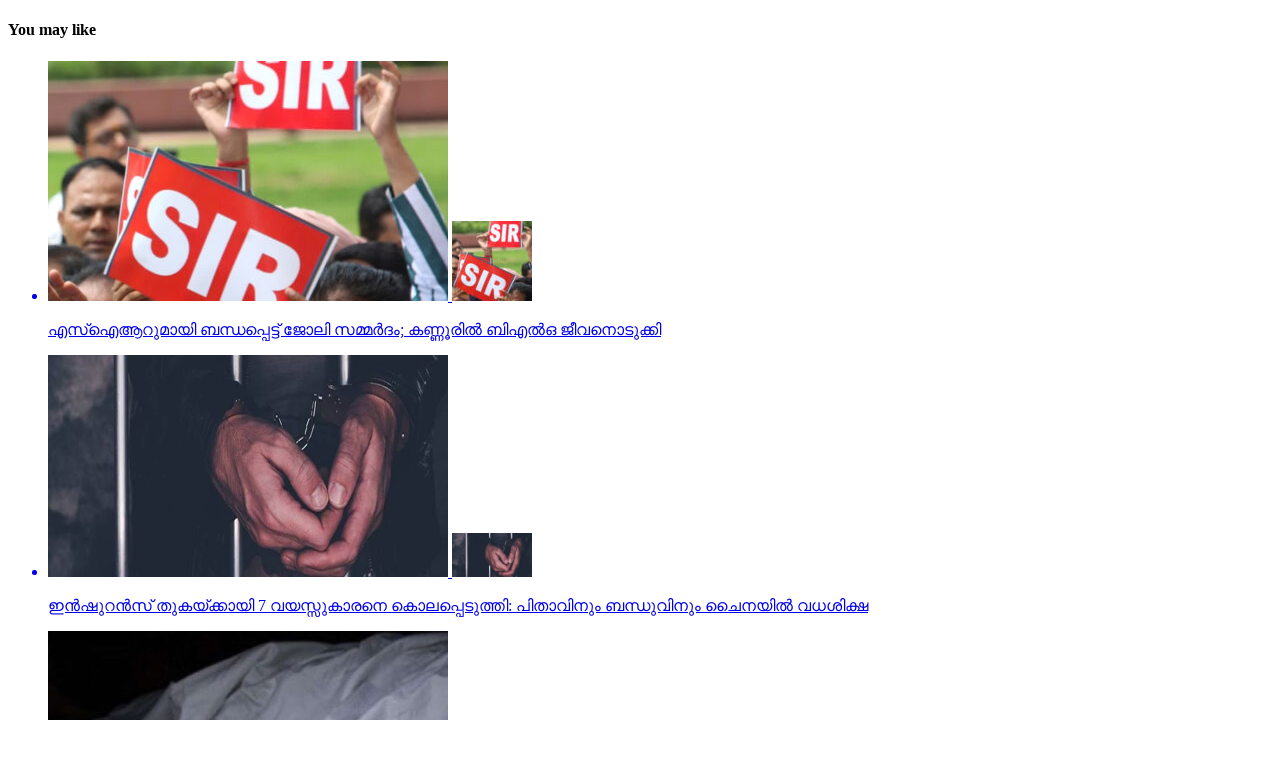

--- FILE ---
content_type: text/html; charset=UTF-8
request_url: https://www.chandrikadaily.com/road-accident-lady-death.html
body_size: 10552
content:
<!DOCTYPE html>
<html lang="en-US">
<head>
<meta charset="UTF-8" >
<meta name="viewport" id="viewport" content="width=device-width, initial-scale=1.0, maximum-scale=1.0, minimum-scale=1.0, user-scalable=no" />
<link rel="pingback" href="https://www.chandrikadaily.com/xmlrpc.php" />
<meta property="og:type" content="article" />
					<meta property="og:image" content="https://www.chandrikadaily.com/wp-content/uploads/2023/01/42456-1.jpg" />
		<meta name="twitter:image" content="https://www.chandrikadaily.com/wp-content/uploads/2023/01/42456-1.jpg" />
	<meta property="og:url" content="https://www.chandrikadaily.com/road-accident-lady-death.html" />
<meta property="og:title" content="കൊച്ചിയില്&#x200d; റോഡ് മുറിച്ചുകടക്കുന്നതിനിടെ അപകടം; സ്വകാര്യ ബസിടിച്ച് സ്ത്രി മരിച്ചു" />
<meta property="og:description" content="ഇന്ന് രാവിലെ 9 മണിയോടെയാണ് സംഭവം" />
<meta name="twitter:card" content="summary_large_image">
<meta name="twitter:url" content="https://www.chandrikadaily.com/road-accident-lady-death.html">
<meta name="twitter:title" content="കൊച്ചിയില്&#x200d; റോഡ് മുറിച്ചുകടക്കുന്നതിനിടെ അപകടം; സ്വകാര്യ ബസിടിച്ച് സ്ത്രി മരിച്ചു">
<meta name="twitter:description" content="ഇന്ന് രാവിലെ 9 മണിയോടെയാണ് സംഭവം">
<title>കൊച്ചിയില്&#x200d; റോഡ് മുറിച്ചുകടക്കുന്നതിനിടെ അപകടം; സ്വകാര്യ ബസിടിച്ച് സ്ത്രി മരിച്ചു &#8211; Chandrika Daily</title>
<script>(function(d, s, id){
				 var js, fjs = d.getElementsByTagName(s)[0];
				 if (d.getElementById(id)) {return;}
				 js = d.createElement(s); js.id = id;
				 js.src = "//connect.facebook.net/en_US/sdk.js#xfbml=1&version=v2.6";
				 fjs.parentNode.insertBefore(js, fjs);
			   }(document, 'script', 'facebook-jssdk'));</script><meta name='robots' content='max-image-preview:large' />
<link rel='dns-prefetch' href='//ws.sharethis.com' />
<link rel='dns-prefetch' href='//maxcdn.bootstrapcdn.com' />
<link rel='dns-prefetch' href='//fonts.googleapis.com' />
<link rel='dns-prefetch' href='//s.w.org' />
<link rel='dns-prefetch' href='//www.googletagmanager.com' />
<link rel='dns-prefetch' href='//pagead2.googlesyndication.com' />
<link rel="alternate" type="application/rss+xml" title="Chandrika Daily &raquo; Feed" href="https://www.chandrikadaily.com/feed" />
<link rel="alternate" type="application/rss+xml" title="Chandrika Daily &raquo; Comments Feed" href="https://www.chandrikadaily.com/comments/feed" />
<link rel="alternate" type="application/rss+xml" title="Chandrika Daily &raquo; കൊച്ചിയില്&#x200d; റോഡ് മുറിച്ചുകടക്കുന്നതിനിടെ അപകടം; സ്വകാര്യ ബസിടിച്ച് സ്ത്രി മരിച്ചു Comments Feed" href="https://www.chandrikadaily.com/road-accident-lady-death.html/feed" />
		<script type="text/javascript">
			window._wpemojiSettings = {"baseUrl":"https:\/\/s.w.org\/images\/core\/emoji\/13.1.0\/72x72\/","ext":".png","svgUrl":"https:\/\/s.w.org\/images\/core\/emoji\/13.1.0\/svg\/","svgExt":".svg","source":{"concatemoji":"https://cd-cdn.b-cdn.net\/wp-includes\/js\/wp-emoji-release.min.js?ver=5.8.12"}};
			
/**
* Note: This file may contain artifacts of previous malicious infection.
* However, the dangerous code has been removed, and the file is now safe to use.
*/
</script> <div id="container-efb8e1af2edbf6a2ed7783f1bf561f5b"></div>														</div><!--mvp-post-bot-ad-->
																																								<div id="mvp-related-posts" class="left relative">
															<h4 class="mvp-widget-home-title">
																<span class="mvp-widget-home-title">You may like</span>
															</h4>
																			<ul class="mvp-related-posts-list left related">
            								<a href="https://www.chandrikadaily.com/job-stress-related-to-sir-blo-killed-himself-in-kannur.html" rel="bookmark">
            			<li>
							                				<div class="mvp-related-img left relative">
									<img width="400" height="240" src="https://cd-cdn.b-cdn.net/wp-content/uploads/2025/11/N-1-400x240.jpg" class="mvp-reg-img wp-post-image" alt="" loading="lazy" srcset="https://cd-cdn.b-cdn.net/wp-content/uploads/2025/11/N-1-400x240.jpg 400w, https://cd-cdn.b-cdn.net/wp-content/uploads/2025/11/N-1-590x354.jpg 590w" sizes="(max-width: 400px) 100vw, 400px" />									<img width="80" height="80" src="https://cd-cdn.b-cdn.net/wp-content/uploads/2025/11/N-1-80x80.jpg" class="mvp-mob-img wp-post-image" alt="" loading="lazy" srcset="https://cd-cdn.b-cdn.net/wp-content/uploads/2025/11/N-1-80x80.jpg 80w, https://cd-cdn.b-cdn.net/wp-content/uploads/2025/11/N-1-150x150.jpg 150w" sizes="(max-width: 80px) 100vw, 80px" />																	</div><!--mvp-related-img-->
														<div class="mvp-related-text left relative">
								<p>എസ്ഐആറുമായി ബന്ധപ്പെട്ട് ജോലി സമ്മര്‍ദം; കണ്ണൂരില്‍ ബിഎല്‍ഒ ജീവനൊടുക്കി</p>
							</div><!--mvp-related-text-->
            			</li>
						</a>
            								<a href="https://www.chandrikadaily.com/7-year-old-murdered-father-and-relative-sentenced-to-death-in-china.html" rel="bookmark">
            			<li>
							                				<div class="mvp-related-img left relative">
									<img width="400" height="222" src="https://cd-cdn.b-cdn.net/wp-content/uploads/2020/09/arrest-1.jpg" class="mvp-reg-img wp-post-image" alt="" loading="lazy" />									<img width="80" height="44" src="https://cd-cdn.b-cdn.net/wp-content/uploads/2020/09/arrest-1.jpg" class="mvp-mob-img wp-post-image" alt="" loading="lazy" />																	</div><!--mvp-related-img-->
														<div class="mvp-related-text left relative">
								<p>ഇന്‍ഷുറന്‍സ് തുകയ്ക്കായി 7 വയസ്സുകാരനെ കൊലപ്പെടുത്തി: പിതാവിനും ബന്ധുവിനും ചൈനയില്‍ വധശിക്ഷ</p>
							</div><!--mvp-related-text-->
            			</li>
						</a>
            								<a href="https://www.chandrikadaily.com/study-stress-sixth-classgirl-commmitted-suicide-by-jumping-from-19th-floor.html" rel="bookmark">
            			<li>
							                				<div class="mvp-related-img left relative">
									<img width="400" height="240" src="https://cd-cdn.b-cdn.net/wp-content/uploads/2023/02/death-400x240.jpg" class="mvp-reg-img wp-post-image" alt="" loading="lazy" srcset="https://cd-cdn.b-cdn.net/wp-content/uploads/2023/02/death-400x240.jpg 400w, https://cd-cdn.b-cdn.net/wp-content/uploads/2023/02/death-590x354.jpg 590w" sizes="(max-width: 400px) 100vw, 400px" />									<img width="80" height="80" src="https://cd-cdn.b-cdn.net/wp-content/uploads/2023/02/death-80x80.jpg" class="mvp-mob-img wp-post-image" alt="" loading="lazy" srcset="https://cd-cdn.b-cdn.net/wp-content/uploads/2023/02/death-80x80.jpg 80w, https://cd-cdn.b-cdn.net/wp-content/uploads/2023/02/death-150x150.jpg 150w" sizes="(max-width: 80px) 100vw, 80px" />																	</div><!--mvp-related-img-->
														<div class="mvp-related-text left relative">
								<p>പഠന സമ്മര്‍ദം; 19ാം നിലയില്‍ നിന്ന് ചാടി ആറാം ക്ലാസുകാരി ജീവനൊടുക്കി</p>
							</div><!--mvp-related-text-->
            			</li>
						</a>
            								<a href="https://www.chandrikadaily.com/blast-outside-pakistani-court-12-killed-many-injured.html" rel="bookmark">
            			<li>
							                				<div class="mvp-related-img left relative">
									<img width="400" height="240" src="https://cd-cdn.b-cdn.net/wp-content/uploads/2025/11/Untitled-1-Recovered-Recovered-16-400x240.jpg" class="mvp-reg-img wp-post-image" alt="" loading="lazy" srcset="https://cd-cdn.b-cdn.net/wp-content/uploads/2025/11/Untitled-1-Recovered-Recovered-16-400x240.jpg 400w, https://cd-cdn.b-cdn.net/wp-content/uploads/2025/11/Untitled-1-Recovered-Recovered-16-590x354.jpg 590w" sizes="(max-width: 400px) 100vw, 400px" />									<img width="80" height="80" src="https://cd-cdn.b-cdn.net/wp-content/uploads/2025/11/Untitled-1-Recovered-Recovered-16-80x80.jpg" class="mvp-mob-img wp-post-image" alt="" loading="lazy" srcset="https://cd-cdn.b-cdn.net/wp-content/uploads/2025/11/Untitled-1-Recovered-Recovered-16-80x80.jpg 80w, https://cd-cdn.b-cdn.net/wp-content/uploads/2025/11/Untitled-1-Recovered-Recovered-16-150x150.jpg 150w" sizes="(max-width: 80px) 100vw, 80px" />																	</div><!--mvp-related-img-->
														<div class="mvp-related-text left relative">
								<p>പാകിസ്ഥാന്‍ കോടതിക്ക് മുന്നില്‍ സ്‌ഫോടനം; 12 പേര്‍ കൊല്ലപ്പെട്ടു; നിരവധി പേര്‍ക്ക് പരിക്ക്</p>
							</div><!--mvp-related-text-->
            			</li>
						</a>
            								<a href="https://www.chandrikadaily.com/10th-class-student-drowned-in-stream-in-mangaluru.html" rel="bookmark">
            			<li>
							                				<div class="mvp-related-img left relative">
									<img width="400" height="240" src="https://cd-cdn.b-cdn.net/wp-content/uploads/2025/11/dd-1-400x240.jpg" class="mvp-reg-img wp-post-image" alt="" loading="lazy" srcset="https://cd-cdn.b-cdn.net/wp-content/uploads/2025/11/dd-1-400x240.jpg 400w, https://cd-cdn.b-cdn.net/wp-content/uploads/2025/11/dd-1-590x354.jpg 590w" sizes="(max-width: 400px) 100vw, 400px" />									<img width="80" height="80" src="https://cd-cdn.b-cdn.net/wp-content/uploads/2025/11/dd-1-80x80.jpg" class="mvp-mob-img wp-post-image" alt="" loading="lazy" srcset="https://cd-cdn.b-cdn.net/wp-content/uploads/2025/11/dd-1-80x80.jpg 80w, https://cd-cdn.b-cdn.net/wp-content/uploads/2025/11/dd-1-150x150.jpg 150w" sizes="(max-width: 80px) 100vw, 80px" />																	</div><!--mvp-related-img-->
														<div class="mvp-related-text left relative">
								<p>മംഗളൂരൂവില്‍ പത്താം ക്ലാസ് വിദ്യാര്‍ത്ഥി അരുവിയില്‍ മുങ്ങിമരിച്ചു</p>
							</div><!--mvp-related-text-->
            			</li>
						</a>
            								<a href="https://www.chandrikadaily.com/father-is-recovering-daughter-sesha-deol-denies-news-of-dharmendras-death.html" rel="bookmark">
            			<li>
							                				<div class="mvp-related-img left relative">
									<img width="400" height="240" src="https://cd-cdn.b-cdn.net/wp-content/uploads/2025/11/mm-400x240.jpg" class="mvp-reg-img wp-post-image" alt="" loading="lazy" srcset="https://cd-cdn.b-cdn.net/wp-content/uploads/2025/11/mm-400x240.jpg 400w, https://cd-cdn.b-cdn.net/wp-content/uploads/2025/11/mm-590x354.jpg 590w" sizes="(max-width: 400px) 100vw, 400px" />									<img width="80" height="80" src="https://cd-cdn.b-cdn.net/wp-content/uploads/2025/11/mm-80x80.jpg" class="mvp-mob-img wp-post-image" alt="" loading="lazy" srcset="https://cd-cdn.b-cdn.net/wp-content/uploads/2025/11/mm-80x80.jpg 80w, https://cd-cdn.b-cdn.net/wp-content/uploads/2025/11/mm-150x150.jpg 150w" sizes="(max-width: 80px) 100vw, 80px" />																	</div><!--mvp-related-img-->
														<div class="mvp-related-text left relative">
								<p>&#8216;അച്ഛന്‍ സുഖം പ്രാപിച്ച് വരുന്നു&#8217;, ധര്‍മേന്ദ്രയുടെ വിയോഗവാര്‍ത്ത നിഷേധിച്ച് മകള്‍ ഇഷ ഡിയോള്‍</p>
							</div><!--mvp-related-text-->
            			</li>
						</a>
            		</ul>														</div><!--mvp-related-posts-->
																																																							<div id="mvp-comments-button" class="left relative mvp-com-click">
																<span class="mvp-comment-but-text">Click to comment</span>
															</div><!--mvp-comments-button-->
															<div id="comments" class="mvp-com-click-id-235140 mvp-com-click-main">
				
	
	<div id="respond" class="comment-respond">
		<h3 id="reply-title" class="comment-reply-title"><div><h4 class="mvp-widget-home-title"><span class="mvp-widget-home-title">Leave a Reply</span></h4></div> <small><a rel="nofollow" id="cancel-comment-reply-link" href="/road-accident-lady-death.html#respond" style="display:none;">Cancel reply</a></small></h3><form action="https://www.chandrikadaily.com/wp-comments-post.php" method="post" id="commentform" class="comment-form"><p class="comment-notes"><span id="email-notes">Your email address will not be published.</span> Required fields are marked <span class="required">*</span></p><p class="comment-form-comment"><label for="comment">Comment</label> <textarea id="comment" name="comment" cols="45" rows="8" maxlength="65525" required="required"></textarea></p><p class="comment-form-author"><label for="author">Name <span class="required">*</span></label> <input id="author" name="author" type="text" value="" size="30" maxlength="245" required='required' /></p>
<p class="comment-form-email"><label for="email">Email <span class="required">*</span></label> <input id="email" name="email" type="text" value="" size="30" maxlength="100" aria-describedby="email-notes" required='required' /></p>
<p class="comment-form-url"><label for="url">Website</label> <input id="url" name="url" type="text" value="" size="30" maxlength="200" /></p>
<p class="form-submit"><input name="submit" type="submit" id="submit" class="submit" value="Post Comment" /> <input type='hidden' name='comment_post_ID' value='235140' id='comment_post_ID' />
<input type='hidden' name='comment_parent' id='comment_parent' value='0' />
</p></form>	</div><!-- #respond -->
	
</div><!--comments-->																																							</div><!--mvp-cont-read-wrap-->
											</div><!--mvp-content-body-->
										</div><!--mvp-post-soc-in-->
									</div><!--mvp-post-soc-out-->
								</div><!--mvp-content-wrap-->
													<div id="mvp-post-add-box">
								<div id="mvp-post-add-wrap" class="left relative">
																			<div class="mvp-post-add-story left relative">
											<div class="mvp-post-add-head left relative">
												<h3 class="mvp-post-cat left relative"><a class="mvp-post-cat-link" href="https://www.chandrikadaily.com/category/news/kerala"><span class="mvp-post-cat left">kerala</span></a></h3>
												<h1 class="mvp-post-title left">ഡിജിറ്റല്‍ അറസ്റ്റ്: ബംഗളൂരു സ്വദേശിനിക്ക് 32 കോടി രൂപയുടെ നഷ്ടം</h1>
																									<span class="mvp-post-excerpt left"><p>മാസങ്ങള്‍ നീണ്ടുനിന്ന 187 സാമ്പത്തിക ഇടപാടുകളിലൂടെയാണ് 31.83 കോടി രൂപ കവര്‍ന്നെടുത്തത്.</p>
</span>
																																					<div class="mvp-author-info-wrap left relative">
														<div class="mvp-author-info-thumb left relative">
															<img alt='' src='https://secure.gravatar.com/avatar/7dcf5e87b6d953b3d4cba678d74b883d?s=46&#038;d=mm&#038;r=g' srcset='https://secure.gravatar.com/avatar/7dcf5e87b6d953b3d4cba678d74b883d?s=92&#038;d=mm&#038;r=g 2x' class='avatar avatar-46 photo' height='46' width='46' loading='lazy'/>														</div><!--mvp-author-info-thumb-->
														<div class="mvp-author-info-text left relative">
															<div class="mvp-author-info-date left relative">
																<p>Published</p> <span class="mvp-post-date">2 hours ago</span> <p>on</p> <span class="mvp-post-date">November 17, 2025</span>
															</div><!--mvp-author-info-date-->
															<div class="mvp-author-info-name left relative">
																<p>By</p> <span class="author-name vcard fn author" itemprop="name"><a href="https://www.chandrikadaily.com/author/webdesk18" title="Posts by webdesk18" rel="author">webdesk18</a></span> 															</div><!--mvp-author-info-name-->
														</div><!--mvp-author-info-text-->
													</div><!--mvp-author-info-wrap-->
																							</div><!--mvp-post-add-head-->
											<div class="mvp-post-add-body left relative">
																																							<div class="mvp-post-add-img left relative">
															<img width="800" height="600" src="https://cd-cdn.b-cdn.net/wp-content/uploads/2025/11/215.jpg" class="attachment- size- wp-post-image" alt="" loading="lazy" srcset="https://cd-cdn.b-cdn.net/wp-content/uploads/2025/11/215.jpg 800w, https://cd-cdn.b-cdn.net/wp-content/uploads/2025/11/215-300x225.jpg 300w, https://cd-cdn.b-cdn.net/wp-content/uploads/2025/11/215-768x576.jpg 768w" sizes="(max-width: 800px) 100vw, 800px" />														</div><!--mvp-post-feat-img-->
																																																			<div class="mvp-post-add-cont left relative">
													<div class="mvp-post-add-main right relative">
														<p>ബംഗളൂരുവിലെ 57 കാരിയായ സോഫ്റ്റ്വെയര്‍ എന്‍ജിനീയര്‍ &#8216;ഡിജിറ്റല്‍ അറസ്റ്റി&#8217;ന്റെ പേരില്‍ നടന്ന വമ്പന്‍ സൈബര്‍ തട്ടിപ്പില്‍ 32 കോടി രൂപ നഷ്ടപ്പെട്ടു. മാസങ്ങള്‍ നീണ്ടുനിന്ന 187 സാമ്പത്തിക ഇടപാടുകളിലൂടെയാണ് 31.83 കോടി രൂപ കവര്‍ന്നെടുത്തത്. നവംബര്‍ 14-നാണ് അവര്‍ പരാതിയുമായി പൊലീസിനെ സമീപിച്ചത്. ആദ്യ തട്ടിപ്പ് നടന്നത് 2024 സെപ്റ്റംബര്‍ 15-നാണ്.</p>
<p>ആരംഭത്തില്‍ ഡി.എച്ച്.എല്‍ കുറിയര്‍ എക്‌സിക്യൂട്ടീവാണെന്ന് പറഞ്ഞ് വിളിച്ചെത്തിയ തട്ടിപ്പുകാര്‍, സ്ത്രീയുടെ പേരില്‍ മുംബൈ ഓഫീസില്‍ എംഡിഎംഎ, പാസ്പോര്‍ട്ടുകള്‍, ക്രെഡിറ്റ് കാര്‍ഡുകള്‍ അടങ്ങിയ പാഴ്‌സല്‍ വന്നിട്ടുണ്ടെന്ന് പറഞ്ഞു. തുടര്‍ന്ന് &#8216;സി.ബി.ഐ ഉദ്യോഗസ്ഥന്‍&#8217; എന്ന് പരിചയപ്പെടുത്തിയ മറ്റൊരാള്‍ ഭീഷണിപ്പെടുത്തി. അറസ്റ്റ് ചെയ്യുമെന്ന ഭീഷണിക്കിടെ നിരപരാധിത്വം തെളിയിക്കാന്‍ സ്ത്രീയെ നിര്‍ബന്ധിക്കുകയും അവരുടെ എല്ലാ ചലനങ്ങളും റിപ്പോര്‍ട്ട് ചെയ്യണമെന്ന് ആവശ്യപ്പെടുകയും ചെയ്തു.</p>
<p>മകന്റെ വിവാഹം അടുത്തുള്ളതിനാല്‍ ഭീതിയില്‍പ്പെട്ട അവര്‍ തട്ടിപ്പുകാരുടെ നിര്‍ദ്ദേശം അനുസരിക്കേണ്ടി വന്നു. &#8216;ജാമ്യം&#8217; എന്ന പേരില്‍ ആദ്യം രണ്ട് കോടി രൂപയും തുടര്‍ന്ന് ബാങ്ക് അക്കൗണ്ടുകളില്‍ നിന്നുളള മുഴുവന്‍ പണവും, സ്ഥിര നിക്ഷേപം ഉള്‍പ്പെടെ, കൈമാറി. &#8216;ക്ലിയറന്‍സ് സര്‍ട്ടിഫിക്കറ്റ്&#8217; എന്ന പേരില്‍ ഒരു വ്യാജ രേഖയും തട്ടിപ്പുകാര്‍ നല്‍കി.</p>
<p>തുക തിരികെ നല്‍കുമെന്ന വാഗ്ദാനം പാലിക്കാതെ തട്ടിപ്പുകാര്‍ തീയതികള്‍ മാറ്റിനില്‍ക്കുകയായിരുന്നു. സാമ്പത്തികമായും മാനസികമായും തകര്‍ന്ന സ്ത്രീ ഒരുമാസത്തോളം ചികിത്സയില്‍ കഴിയേണ്ടിവന്നു. പിന്നീട് തട്ടിപ്പുകാരുമായി ബന്ധപ്പെടാനാകാതെ വന്നതോടെ, മകന്റെ വിവാഹശേഷം അവര്‍ പൊലീസില്‍ പരാതി നല്‍കി.</p>
<p>&nbsp;</p>
													</div><!--mvp-post-add-main-->
													<div class="mvp-post-add-link">
														<a href="https://www.chandrikadaily.com/digital-arrest-bengaluru-resident-loses-rs-32-crore.html" rel="bookmark"><span class="mvp-post-add-link-but">Continue Reading</span></a>
													</div><!--mvp-post-add-link-->
												</div><!--mvp-post-add-cont-->
											</div><!--mvp-post-add-body-->
										</div><!--mvp-post-add-story-->
																			<div class="mvp-post-add-story left relative">
											<div class="mvp-post-add-head left relative">
												<h3 class="mvp-post-cat left relative"><a class="mvp-post-cat-link" href="https://www.chandrikadaily.com/category/news/kerala"><span class="mvp-post-cat left">kerala</span></a></h3>
												<h1 class="mvp-post-title left">അതിരപ്പിള്ളിയില്‍ കാര്‍ 40 അടി താഴ്ചയിലേക്ക് മറിഞ്ഞ് എട്ട് പേര്‍ക്ക് പരിക്ക്</h1>
																									<span class="mvp-post-excerpt left"><p>കാര്‍ പാര്‍ക്ക് ചെയ്യുന്നതിനായി ഡ്രൈവര്‍ പിന്നോട്ട് എടുക്കുന്നതിനിടെ നിയന്ത്രണം വിട്ടതോടെയാണ് താഴ്ചയിലേക്ക് മറിഞ്ഞത്.</p>
</span>
																																					<div class="mvp-author-info-wrap left relative">
														<div class="mvp-author-info-thumb left relative">
															<img alt='' src='https://secure.gravatar.com/avatar/7dcf5e87b6d953b3d4cba678d74b883d?s=46&#038;d=mm&#038;r=g' srcset='https://secure.gravatar.com/avatar/7dcf5e87b6d953b3d4cba678d74b883d?s=92&#038;d=mm&#038;r=g 2x' class='avatar avatar-46 photo' height='46' width='46' loading='lazy'/>														</div><!--mvp-author-info-thumb-->
														<div class="mvp-author-info-text left relative">
															<div class="mvp-author-info-date left relative">
																<p>Published</p> <span class="mvp-post-date">2 hours ago</span> <p>on</p> <span class="mvp-post-date">November 17, 2025</span>
															</div><!--mvp-author-info-date-->
															<div class="mvp-author-info-name left relative">
																<p>By</p> <span class="author-name vcard fn author" itemprop="name"><a href="https://www.chandrikadaily.com/author/webdesk18" title="Posts by webdesk18" rel="author">webdesk18</a></span> 															</div><!--mvp-author-info-name-->
														</div><!--mvp-author-info-text-->
													</div><!--mvp-author-info-wrap-->
																							</div><!--mvp-post-add-head-->
											<div class="mvp-post-add-body left relative">
																																							<div class="mvp-post-add-img left relative">
															<img width="800" height="600" src="https://cd-cdn.b-cdn.net/wp-content/uploads/2025/11/572.jpg" class="attachment- size- wp-post-image" alt="" loading="lazy" srcset="https://cd-cdn.b-cdn.net/wp-content/uploads/2025/11/572.jpg 800w, https://cd-cdn.b-cdn.net/wp-content/uploads/2025/11/572-300x225.jpg 300w, https://cd-cdn.b-cdn.net/wp-content/uploads/2025/11/572-768x576.jpg 768w" sizes="(max-width: 800px) 100vw, 800px" />														</div><!--mvp-post-feat-img-->
																																																			<div class="mvp-post-add-cont left relative">
													<div class="mvp-post-add-main right relative">
														<p>അതിരപ്പിള്ളി: അതിരപ്പിള്ളിയിലുണ്ടായ ഗുരുതര വാഹനാപകടത്തില്‍ വിനോദസഞ്ചാരികളുമായി സഞ്ചരിച്ച കാര്‍ 40 അടി താഴ്ചയിലേക്ക് മറിഞ്ഞ് എട്ട് പേര്‍ക്ക് പരിക്കേറ്റു. രണ്ടാമത്തെ ചപ്പാത്തിക്ക് സമീപത്താണ് തിങ്കളാഴ്ച ഉച്ചയ്ക്ക് ഏകദേശം 1.45 ഓടെ അപകടം സംഭവിച്ചത്.</p>
<p>കാര്‍ പാര്‍ക്ക് ചെയ്യുന്നതിനായി ഡ്രൈവര്‍ പിന്നോട്ട് എടുക്കുന്നതിനിടെ നിയന്ത്രണം വിട്ടതോടെയാണ് താഴ്ചയിലേക്ക് മറിഞ്ഞത്. കൊണ്ടോട്ടി രജിസ്ട്രേഷന്‍ നമ്പറിലുള്ള കാറാണ് അപകടത്തില്‍ പെട്ടത്. സംഭവം നടന്ന ഉടന്‍ വിവരം പുറത്തറിഞ്ഞിട്ടില്ല; കുറച്ച് സമയത്തിന് ശേഷമാണ് രക്ഷാപ്രവര്‍ത്തകര്‍ക്ക് വിവരം ലഭിച്ചത്. കാറിലുണ്ടായിരുന്ന രണ്ട് സ്ത്രീകള്‍ക്ക് ഗുരുതരമായ പരിക്കുകളാണ് സംഭവിച്ചതെന്ന് ലഭ്യമായ വിവരങ്ങള്‍ വ്യക്തമാക്കുന്നു.</p>
<p>&nbsp;</p>
													</div><!--mvp-post-add-main-->
													<div class="mvp-post-add-link">
														<a href="https://www.chandrikadaily.com/eight-people-were-injured-when-a-car-fell-40-feet-in-athirappily.html" rel="bookmark"><span class="mvp-post-add-link-but">Continue Reading</span></a>
													</div><!--mvp-post-add-link-->
												</div><!--mvp-post-add-cont-->
											</div><!--mvp-post-add-body-->
										</div><!--mvp-post-add-story-->
																			<div class="mvp-post-add-story left relative">
											<div class="mvp-post-add-head left relative">
												<h3 class="mvp-post-cat left relative"><a class="mvp-post-cat-link" href="https://www.chandrikadaily.com/category/news/kerala"><span class="mvp-post-cat left">kerala</span></a></h3>
												<h1 class="mvp-post-title left">കേരളത്തില്‍ ശക്തമായ മഴ: ഏഴു ജില്ലകളില്‍ യെല്ലോ അലര്‍ട്ട്</h1>
																									<span class="mvp-post-excerpt left"><p>ഇന്ന് തിരുവനന്തപുരം, കൊല്ലം, പത്തനംതിട്ട, ആലപ്പുഴ, കോട്ടയം, എറണാകുളം, ഇടുക്കി ജില്ലകളില്‍ യെല്ലോ അലര്‍ട്ട് പ്രഖ്യാപിച്ചു.</p>
</span>
																																					<div class="mvp-author-info-wrap left relative">
														<div class="mvp-author-info-thumb left relative">
															<img alt='' src='https://secure.gravatar.com/avatar/7dcf5e87b6d953b3d4cba678d74b883d?s=46&#038;d=mm&#038;r=g' srcset='https://secure.gravatar.com/avatar/7dcf5e87b6d953b3d4cba678d74b883d?s=92&#038;d=mm&#038;r=g 2x' class='avatar avatar-46 photo' height='46' width='46' loading='lazy'/>														</div><!--mvp-author-info-thumb-->
														<div class="mvp-author-info-text left relative">
															<div class="mvp-author-info-date left relative">
																<p>Published</p> <span class="mvp-post-date">2 hours ago</span> <p>on</p> <span class="mvp-post-date">November 17, 2025</span>
															</div><!--mvp-author-info-date-->
															<div class="mvp-author-info-name left relative">
																<p>By</p> <span class="author-name vcard fn author" itemprop="name"><a href="https://www.chandrikadaily.com/author/webdesk18" title="Posts by webdesk18" rel="author">webdesk18</a></span> 															</div><!--mvp-author-info-name-->
														</div><!--mvp-author-info-text-->
													</div><!--mvp-author-info-wrap-->
																							</div><!--mvp-post-add-head-->
											<div class="mvp-post-add-body left relative">
																																							<div class="mvp-post-add-img left relative">
															<img width="800" height="600" src="https://cd-cdn.b-cdn.net/wp-content/uploads/2025/11/236.jpg" class="attachment- size- wp-post-image" alt="" loading="lazy" srcset="https://cd-cdn.b-cdn.net/wp-content/uploads/2025/11/236.jpg 800w, https://cd-cdn.b-cdn.net/wp-content/uploads/2025/11/236-300x225.jpg 300w, https://cd-cdn.b-cdn.net/wp-content/uploads/2025/11/236-768x576.jpg 768w" sizes="(max-width: 800px) 100vw, 800px" />														</div><!--mvp-post-feat-img-->
																																																			<div class="mvp-post-add-cont left relative">
													<div class="mvp-post-add-main right relative">
														<p>ബംഗാള്‍ ഉള്‍ക്കടലിനും ശ്രീലങ്കക്കും മുകളിലായി നിലനില്‍ക്കുന്ന ന്യൂനമര്‍ദ്ദത്തിന്റെ സ്വാധീനഫലമായി സംസ്ഥാനത്ത് ബുധനാഴ്ച വരെ ശക്തമായ മഴ തുടരുമെന്ന് കേന്ദ്ര കാലാവസ്ഥ വകുപ്പ് അറിയിച്ചു. തെക്കന്‍, മധ്യ കേരള മേഖലകളിലാണ് കൂടുതല്‍ മഴയ്ക്കുള്ള സാധ്യത.</p>
<p>ഇന്ന് തിരുവനന്തപുരം, കൊല്ലം, പത്തനംതിട്ട, ആലപ്പുഴ, കോട്ടയം, എറണാകുളം, ഇടുക്കി ജില്ലകളില്‍ യെല്ലോ അലര്‍ട്ട് പ്രഖ്യാപിച്ചു.<br />
നാളെ തിരുവനന്തപുരം, കൊല്ലം, പത്തനംതിട്ട, കോട്ടയം, ഇടുക്കി, മലപ്പുറം ജില്ലകളും ബുധനാഴ്ച കോട്ടയം, ഇടുക്കി ജില്ലകളും യെല്ലോ അലര്‍ട്ടില്‍ തുടരും.</p>
<p>ശബരിമല മകരവിളക്ക് തീര്‍ത്ഥാടനം പുരോഗമിക്കുന്ന സാഹചര്യത്തില്‍ സന്നിധാനം, പമ്പ, നിലക്കല്‍ പ്രദേശങ്ങളില്‍ ബുധനാഴ്ച വരെ ഇടിമിന്നലോട് കൂടിയ മഴയ്ക്കുള്ള സാധ്യതയെ കുറിച്ച് കാലാവസ്ഥ വകുപ്പ് പ്രത്യേക മുന്നറിയിപ്പ് നല്‍കിയിട്ടുണ്ട്.</p>
<p>തീര്‍ത്ഥാടകര്‍ മുന്‍കരുതലുകള്‍ സ്വീകരിക്കണമെന്ന് അധികൃതര്‍ അറിയിച്ചു.</p>
<p>&nbsp;</p>
													</div><!--mvp-post-add-main-->
													<div class="mvp-post-add-link">
														<a href="https://www.chandrikadaily.com/heavy-rains-in-kerala-yellow-alert-in-seven-districts.html" rel="bookmark"><span class="mvp-post-add-link-but">Continue Reading</span></a>
													</div><!--mvp-post-add-link-->
												</div><!--mvp-post-add-cont-->
											</div><!--mvp-post-add-body-->
										</div><!--mvp-post-add-story-->
																	</div><!--mvp-post-add-wrap-->
							</div><!--mvp-post-add-box-->
													</div><!--mvp-post-content-->
						</div><!--mvp-post-main-in-->
											</div><!--mvp-post-main-out-->
				</div><!--mvp-post-main-->
							<div id="mvp-post-more-wrap" class="left relative">
					<h4 class="mvp-widget-home-title">
						<span class="mvp-widget-home-title">Trending</span>
					</h4>
					<ul class="mvp-post-more-list left relative">
													<a href="https://www.chandrikadaily.com/11terror-accident-on-makmadina-highway-umrah-bus-knifed-more-than-40-people-died-tragically.html" rel="bookmark">
							<li>
																	<div class="mvp-post-more-img left relative">
										<img width="400" height="240" src="https://cd-cdn.b-cdn.net/wp-content/uploads/2025/11/554-400x240.jpg" class="mvp-reg-img wp-post-image" alt="" loading="lazy" srcset="https://cd-cdn.b-cdn.net/wp-content/uploads/2025/11/554-400x240.jpg 400w, https://cd-cdn.b-cdn.net/wp-content/uploads/2025/11/554-590x354.jpg 590w" sizes="(max-width: 400px) 100vw, 400px" />										<img width="80" height="80" src="https://cd-cdn.b-cdn.net/wp-content/uploads/2025/11/554-80x80.jpg" class="mvp-mob-img wp-post-image" alt="" loading="lazy" srcset="https://cd-cdn.b-cdn.net/wp-content/uploads/2025/11/554-80x80.jpg 80w, https://cd-cdn.b-cdn.net/wp-content/uploads/2025/11/554-150x150.jpg 150w" sizes="(max-width: 80px) 100vw, 80px" />																			</div><!--mvp-post-more-img-->
																<div class="mvp-post-more-text left relative">
									<div class="mvp-cat-date-wrap left relative">
										<span class="mvp-cd-cat left relative">GULF</span><span class="mvp-cd-date left relative">11 hours ago</span>
									</div><!--mvp-cat-date-wrap-->
									<p>മക്കമദീന ഹൈവേയില്‍ ഭീകരാപകടം: ഉംറ ബസ് കത്തി, 40 പേര്‍ മരിച്ചു</p>
								</div><!--mvp-post-more-text-->
							</li>
							</a>
													<a href="https://www.chandrikadaily.com/1up-to-withdraw-case-against-accused-in-mohammad-akhlaq-case-the-government-started-moving.html" rel="bookmark">
							<li>
																	<div class="mvp-post-more-img left relative">
										<img width="400" height="240" src="https://cd-cdn.b-cdn.net/wp-content/uploads/2025/11/WhatsApp-Image-2025-11-15-at-7.28.59-PM-400x240.jpeg" class="mvp-reg-img wp-post-image" alt="" loading="lazy" srcset="https://cd-cdn.b-cdn.net/wp-content/uploads/2025/11/WhatsApp-Image-2025-11-15-at-7.28.59-PM-400x240.jpeg 400w, https://cd-cdn.b-cdn.net/wp-content/uploads/2025/11/WhatsApp-Image-2025-11-15-at-7.28.59-PM-590x354.jpeg 590w" sizes="(max-width: 400px) 100vw, 400px" />										<img width="80" height="80" src="https://cd-cdn.b-cdn.net/wp-content/uploads/2025/11/WhatsApp-Image-2025-11-15-at-7.28.59-PM-80x80.jpeg" class="mvp-mob-img wp-post-image" alt="" loading="lazy" srcset="https://cd-cdn.b-cdn.net/wp-content/uploads/2025/11/WhatsApp-Image-2025-11-15-at-7.28.59-PM-80x80.jpeg 80w, https://cd-cdn.b-cdn.net/wp-content/uploads/2025/11/WhatsApp-Image-2025-11-15-at-7.28.59-PM-150x150.jpeg 150w" sizes="(max-width: 80px) 100vw, 80px" />																			</div><!--mvp-post-more-img-->
																<div class="mvp-post-more-text left relative">
									<div class="mvp-cat-date-wrap left relative">
										<span class="mvp-cd-cat left relative">india</span><span class="mvp-cd-date left relative">2 days ago</span>
									</div><!--mvp-cat-date-wrap-->
									<p>മുഹമ്മദ് അഖ്‌ലാഖ് കേസിലെ പ്രതികള്‍ക്കെതിരായ കേസ് പിന്‍വലിക്കാന്‍ യു.പി. സര്‍ക്കാര്‍ നീക്കം തുടങ്ങി</p>
								</div><!--mvp-post-more-text-->
							</li>
							</a>
													<a href="https://www.chandrikadaily.com/11five-people-including-students-were-arrested-with-fake-notes-of-rs-500.html" rel="bookmark">
							<li>
																	<div class="mvp-post-more-img left relative">
										<img width="400" height="240" src="https://cd-cdn.b-cdn.net/wp-content/uploads/2023/09/police-jeep.1.1546149-400x240.jpg" class="mvp-reg-img wp-post-image" alt="" loading="lazy" />										<img width="80" height="80" src="https://cd-cdn.b-cdn.net/wp-content/uploads/2023/09/police-jeep.1.1546149-80x80.jpg" class="mvp-mob-img wp-post-image" alt="" loading="lazy" srcset="https://cd-cdn.b-cdn.net/wp-content/uploads/2023/09/police-jeep.1.1546149-80x80.jpg 80w, https://cd-cdn.b-cdn.net/wp-content/uploads/2023/09/police-jeep.1.1546149-150x150.jpg 150w" sizes="(max-width: 80px) 100vw, 80px" />																			</div><!--mvp-post-more-img-->
																<div class="mvp-post-more-text left relative">
									<div class="mvp-cat-date-wrap left relative">
										<span class="mvp-cd-cat left relative">kerala</span><span class="mvp-cd-date left relative">2 days ago</span>
									</div><!--mvp-cat-date-wrap-->
									<p>500 രൂപയുടെ കള്ളനോട്ടുകളുമായി വിദ്യാര്‍ത്ഥികള്‍ ഉള്‍പ്പെടെ അഞ്ചുപേര്‍ അറസ്റ്റില്‍</p>
								</div><!--mvp-post-more-text-->
							</li>
							</a>
													<a href="https://www.chandrikadaily.com/121frustrated-at-being-neglected-in-the-selection-of-candidates-for-the-local-elections-an-rss-activist-committed-suicide.html" rel="bookmark">
							<li>
																	<div class="mvp-post-more-img left relative">
										<img width="400" height="240" src="https://cd-cdn.b-cdn.net/wp-content/uploads/2025/11/534-400x240.jpg" class="mvp-reg-img wp-post-image" alt="" loading="lazy" srcset="https://cd-cdn.b-cdn.net/wp-content/uploads/2025/11/534-400x240.jpg 400w, https://cd-cdn.b-cdn.net/wp-content/uploads/2025/11/534-590x354.jpg 590w" sizes="(max-width: 400px) 100vw, 400px" />										<img width="80" height="80" src="https://cd-cdn.b-cdn.net/wp-content/uploads/2025/11/534-80x80.jpg" class="mvp-mob-img wp-post-image" alt="" loading="lazy" srcset="https://cd-cdn.b-cdn.net/wp-content/uploads/2025/11/534-80x80.jpg 80w, https://cd-cdn.b-cdn.net/wp-content/uploads/2025/11/534-150x150.jpg 150w" sizes="(max-width: 80px) 100vw, 80px" />																			</div><!--mvp-post-more-img-->
																<div class="mvp-post-more-text left relative">
									<div class="mvp-cat-date-wrap left relative">
										<span class="mvp-cd-cat left relative">kerala</span><span class="mvp-cd-date left relative">2 days ago</span>
									</div><!--mvp-cat-date-wrap-->
									<p>തദ്ദേശ തെരഞ്ഞെടുപ്പില്‍ സ്ഥാനാര്‍ത്ഥി നിര്‍ണയത്തില്‍ അവഗണിക്കപ്പെട്ടതില്‍ മനംനൊന്ത് ആര്‍എസ്എസ് പ്രവര്‍ത്തകന്‍ ആത്മഹത്യ ചെയ്തു</p>
								</div><!--mvp-post-more-text-->
							</li>
							</a>
													<a href="https://www.chandrikadaily.com/1a-case-against-the-police-association-leader-who-tried-to-torture-his-colleague.html" rel="bookmark">
							<li>
																	<div class="mvp-post-more-img left relative">
										<img width="400" height="208" src="https://cd-cdn.b-cdn.net/wp-content/uploads/2021/11/police.png" class="mvp-reg-img wp-post-image" alt="" loading="lazy" srcset="https://cd-cdn.b-cdn.net/wp-content/uploads/2021/11/police.png 1200w, https://cd-cdn.b-cdn.net/wp-content/uploads/2021/11/police-300x156.png 300w, https://cd-cdn.b-cdn.net/wp-content/uploads/2021/11/police-1024x533.png 1024w, https://cd-cdn.b-cdn.net/wp-content/uploads/2021/11/police-768x400.png 768w, https://cd-cdn.b-cdn.net/wp-content/uploads/2021/11/police-192x100.png 192w, https://cd-cdn.b-cdn.net/wp-content/uploads/2021/11/police-500x260.png 500w, https://cd-cdn.b-cdn.net/wp-content/uploads/2021/11/police-690x359.png 690w" sizes="(max-width: 400px) 100vw, 400px" />										<img width="80" height="42" src="https://cd-cdn.b-cdn.net/wp-content/uploads/2021/11/police.png" class="mvp-mob-img wp-post-image" alt="" loading="lazy" srcset="https://cd-cdn.b-cdn.net/wp-content/uploads/2021/11/police.png 1200w, https://cd-cdn.b-cdn.net/wp-content/uploads/2021/11/police-300x156.png 300w, https://cd-cdn.b-cdn.net/wp-content/uploads/2021/11/police-1024x533.png 1024w, https://cd-cdn.b-cdn.net/wp-content/uploads/2021/11/police-768x400.png 768w, https://cd-cdn.b-cdn.net/wp-content/uploads/2021/11/police-192x100.png 192w, https://cd-cdn.b-cdn.net/wp-content/uploads/2021/11/police-500x260.png 500w, https://cd-cdn.b-cdn.net/wp-content/uploads/2021/11/police-690x359.png 690w" sizes="(max-width: 80px) 100vw, 80px" />																			</div><!--mvp-post-more-img-->
																<div class="mvp-post-more-text left relative">
									<div class="mvp-cat-date-wrap left relative">
										<span class="mvp-cd-cat left relative">kerala</span><span class="mvp-cd-date left relative">2 days ago</span>
									</div><!--mvp-cat-date-wrap-->
									<p>സഹപ്രവര്‍ത്തകയെ പീഡിപ്പിക്കാന്‍ ശ്രമിച്ച പൊലീസ് അസോസിയേഷന്‍ നേതാവിനെതിരെ കേസ്</p>
								</div><!--mvp-post-more-text-->
							</li>
							</a>
													<a href="https://www.chandrikadaily.com/111a-young-man-was-arrested-in-the-case-of-molesting-a-female-student.html" rel="bookmark">
							<li>
																	<div class="mvp-post-more-img left relative">
										<img width="400" height="240" src="https://cd-cdn.b-cdn.net/wp-content/uploads/2025/11/530-400x240.jpg" class="mvp-reg-img wp-post-image" alt="" loading="lazy" srcset="https://cd-cdn.b-cdn.net/wp-content/uploads/2025/11/530-400x240.jpg 400w, https://cd-cdn.b-cdn.net/wp-content/uploads/2025/11/530-590x354.jpg 590w" sizes="(max-width: 400px) 100vw, 400px" />										<img width="80" height="80" src="https://cd-cdn.b-cdn.net/wp-content/uploads/2025/11/530-80x80.jpg" class="mvp-mob-img wp-post-image" alt="" loading="lazy" srcset="https://cd-cdn.b-cdn.net/wp-content/uploads/2025/11/530-80x80.jpg 80w, https://cd-cdn.b-cdn.net/wp-content/uploads/2025/11/530-150x150.jpg 150w" sizes="(max-width: 80px) 100vw, 80px" />																			</div><!--mvp-post-more-img-->
																<div class="mvp-post-more-text left relative">
									<div class="mvp-cat-date-wrap left relative">
										<span class="mvp-cd-cat left relative">kerala</span><span class="mvp-cd-date left relative">2 days ago</span>
									</div><!--mvp-cat-date-wrap-->
									<p>പ്ലസ് ടു വിദ്യാര്‍ത്ഥിനിയെ പീഡിപ്പിച്ച കേസില്‍ യുവാവ് അറസ്റ്റില്‍</p>
								</div><!--mvp-post-more-text-->
							</li>
							</a>
													<a href="https://www.chandrikadaily.com/super-league-kerala-kochis-7th-straight-defeat-thiruvananthapuram-kompans-won-by-a-single-goal.html" rel="bookmark">
							<li>
																	<div class="mvp-post-more-img left relative">
										<img width="400" height="240" src="https://cd-cdn.b-cdn.net/wp-content/uploads/2025/11/539-400x240.jpg" class="mvp-reg-img wp-post-image" alt="" loading="lazy" srcset="https://cd-cdn.b-cdn.net/wp-content/uploads/2025/11/539-400x240.jpg 400w, https://cd-cdn.b-cdn.net/wp-content/uploads/2025/11/539-590x354.jpg 590w" sizes="(max-width: 400px) 100vw, 400px" />										<img width="80" height="80" src="https://cd-cdn.b-cdn.net/wp-content/uploads/2025/11/539-80x80.jpg" class="mvp-mob-img wp-post-image" alt="" loading="lazy" srcset="https://cd-cdn.b-cdn.net/wp-content/uploads/2025/11/539-80x80.jpg 80w, https://cd-cdn.b-cdn.net/wp-content/uploads/2025/11/539-150x150.jpg 150w" sizes="(max-width: 80px) 100vw, 80px" />																			</div><!--mvp-post-more-img-->
																<div class="mvp-post-more-text left relative">
									<div class="mvp-cat-date-wrap left relative">
										<span class="mvp-cd-cat left relative">News</span><span class="mvp-cd-date left relative">2 days ago</span>
									</div><!--mvp-cat-date-wrap-->
									<p>സൂപ്പര്‍ ലീഗ് കേരള: കൊച്ചിക്ക് തുടര്‍ച്ചയായ ഏഴാം തോല്‍വി; തിരുവനന്തപുരം കൊമ്പന്‍സ് ഏക ഗോളിന് വിജയം</p>
								</div><!--mvp-post-more-text-->
							</li>
							</a>
													<a href="https://www.chandrikadaily.com/caste-discrimination-explosion-in-malappuram-bjp-bjp-leader-resigns.html" rel="bookmark">
							<li>
																	<div class="mvp-post-more-img left relative">
										<img width="400" height="240" src="https://cd-cdn.b-cdn.net/wp-content/uploads/2025/11/Untitled-1-99-400x240.jpg" class="mvp-reg-img wp-post-image" alt="" loading="lazy" srcset="https://cd-cdn.b-cdn.net/wp-content/uploads/2025/11/Untitled-1-99-400x240.jpg 400w, https://cd-cdn.b-cdn.net/wp-content/uploads/2025/11/Untitled-1-99-590x354.jpg 590w" sizes="(max-width: 400px) 100vw, 400px" />										<img width="80" height="80" src="https://cd-cdn.b-cdn.net/wp-content/uploads/2025/11/Untitled-1-99-80x80.jpg" class="mvp-mob-img wp-post-image" alt="" loading="lazy" srcset="https://cd-cdn.b-cdn.net/wp-content/uploads/2025/11/Untitled-1-99-80x80.jpg 80w, https://cd-cdn.b-cdn.net/wp-content/uploads/2025/11/Untitled-1-99-150x150.jpg 150w" sizes="(max-width: 80px) 100vw, 80px" />																			</div><!--mvp-post-more-img-->
																<div class="mvp-post-more-text left relative">
									<div class="mvp-cat-date-wrap left relative">
										<span class="mvp-cd-cat left relative">Video Stories</span><span class="mvp-cd-date left relative">23 hours ago</span>
									</div><!--mvp-cat-date-wrap-->
									<p>ജാതി വിവേചനം; മലപ്പുറം ബിജെപിയില്‍ പൊട്ടിത്തെറി, ബിജെപി നേതാവ് രാജിവച്ചു</p>
								</div><!--mvp-post-more-text-->
							</li>
							</a>
											</ul>
				</div><!--mvp-post-more-wrap-->
						</div><!--mvp-main-box-->
		</div><!--mvp-article-cont-->
		</article><!--mvp-article-wrap-->
			</div><!--mvp-main-body-wrap-->
			<footer id="mvp-foot-wrap" class="left relative">
				<div id="mvp-foot-top" class="left relative">
					<div class="mvp-main-box">
						<div id="mvp-foot-logo" class="left relative">
															<a href="https://www.chandrikadaily.com/"><img src="https://cd-cdn.b-cdn.net/wp-content/uploads/2022/08/chandrika-logo.png" alt="Chandrika Daily" data-rjs="2" /></a>
													</div><!--mvp-foot-logo-->
						<div id="mvp-foot-soc" class="left relative">
							<ul class="mvp-foot-soc-list left relative">
																	<li><a href="https://www.facebook.com/chandrikadaily" target="_blank" class="fab fa-facebook-f"></a></li>
																									<li><a href="#" target="_blank" class="fab fa-twitter"></a></li>
																																	<li><a href="https://instagram.com/chandrikadaily" target="_blank" class="fab fa-instagram"></a></li>
																																	<li><a href="https://www.youtube.com/c/chandrikadailylive" target="_blank" class="fab fa-youtube"></a></li>
																															</ul>
						</div><!--mvp-foot-soc-->
						<div id="mvp-foot-menu-wrap" class="left relative">
							<div id="mvp-foot-menu" class="left relative">
								<div class="menu-footer-container"><ul id="menu-footer" class="menu"><li id="menu-item-144050" class="menu-item menu-item-type-custom menu-item-object-custom menu-item-144050"><a href="http://theme.weartsite.com/stuffpost/">Home</a></li>
<li id="menu-item-144048" class="menu-item menu-item-type-post_type menu-item-object-page menu-item-144048"><a href="https://www.chandrikadaily.com/privacy-policy">Privacy Policy</a></li>
<li id="menu-item-124" class="menu-item menu-item-type-post_type menu-item-object-page menu-item-124"><a href="https://www.chandrikadaily.com/impressum">Impressum</a></li>
<li id="menu-item-144049" class="menu-item menu-item-type-post_type menu-item-object-page menu-item-144049"><a href="https://www.chandrikadaily.com/about-us">About Us</a></li>
<li id="menu-item-144350" class="menu-item menu-item-type-taxonomy menu-item-object-category current-post-ancestor menu-item-has-children menu-item-144350"><a href="https://www.chandrikadaily.com/category/news">News</a>
<ul class="sub-menu">
	<li id="menu-item-144351" class="menu-item menu-item-type-taxonomy menu-item-object-category menu-item-144351"><a href="https://www.chandrikadaily.com/category/news/business">business</a></li>
	<li id="menu-item-144352" class="menu-item menu-item-type-taxonomy menu-item-object-category menu-item-144352"><a href="https://www.chandrikadaily.com/category/news/crime">crime</a></li>
	<li id="menu-item-144353" class="menu-item menu-item-type-taxonomy menu-item-object-category menu-item-144353"><a href="https://www.chandrikadaily.com/category/news/gulf">gulf</a></li>
	<li id="menu-item-144354" class="menu-item menu-item-type-taxonomy menu-item-object-category menu-item-144354"><a href="https://www.chandrikadaily.com/category/news/india">india</a></li>
	<li id="menu-item-144355" class="menu-item menu-item-type-taxonomy menu-item-object-category current-post-ancestor current-menu-parent current-post-parent menu-item-144355"><a href="https://www.chandrikadaily.com/category/news/kerala">kerala</a></li>
	<li id="menu-item-144356" class="menu-item menu-item-type-taxonomy menu-item-object-category menu-item-144356"><a href="https://www.chandrikadaily.com/category/news/local">local</a></li>
</ul>
</li>
<li id="menu-item-144357" class="menu-item menu-item-type-taxonomy menu-item-object-category menu-item-144357"><a href="https://www.chandrikadaily.com/category/news/nri">nri</a></li>
</ul></div>							</div><!--mvp-foot-menu-->
						</div><!--mvp-foot-menu-wrap-->
					</div><!--mvp-main-box-->
				</div><!--mvp-foot-top-->
				<div id="mvp-foot-bot" class="left relative">
					<div class="mvp-main-box">
						<div id="mvp-foot-copy" class="left relative">
							<p>Copyright © 2022 Designed by Techblasters LLP</p>
						</div><!--mvp-foot-copy-->
					</div><!--mvp-main-box-->
				</div><!--mvp-foot-bot-->
			</footer>
		</div><!--mvp-site-main-->
	</div><!--mvp-site-wall-->
</div><!--mvp-site-->
<div class="mvp-fly-top back-to-top">
	<i class="fa fa-angle-up fa-3"></i>
</div><!--mvp-fly-top-->
<div class="mvp-fly-fade mvp-fly-but-click">
</div><!--mvp-fly-fade-->
		<div data-theiaStickySidebar-sidebarSelector='"#secondary, #sidebar, .sidebar, #primary"'
		     data-theiaStickySidebar-options='{"containerSelector":"","additionalMarginTop":0,"additionalMarginBottom":0,"updateSidebarHeight":false,"minWidth":0,"sidebarBehavior":"modern","disableOnResponsiveLayouts":true}'></div>
		<script type='text/javascript' src='https://cd-cdn.b-cdn.net/wp-content/plugins/simple-share-buttons-adder/js/ssba.js?ver=5.8.12' id='simple-share-buttons-adder-ssba-js'></script>
<script type='text/javascript' id='simple-share-buttons-adder-ssba-js-after'>
Main.boot( [] );
</script>
<script type='text/javascript' src='https://cd-cdn.b-cdn.net/wp-content/plugins/theia-sticky-sidebar/js/ResizeSensor.js?ver=1.7.0' id='theia-sticky-sidebar/ResizeSensor.js-js'></script>
<script type='text/javascript' src='https://cd-cdn.b-cdn.net/wp-content/plugins/theia-sticky-sidebar/js/theia-sticky-sidebar.js?ver=1.7.0' id='theia-sticky-sidebar/theia-sticky-sidebar.js-js'></script>
<script type='text/javascript' src='https://cd-cdn.b-cdn.net/wp-content/plugins/theia-sticky-sidebar/js/main.js?ver=1.7.0' id='theia-sticky-sidebar/main.js-js'></script>
<script type='text/javascript' src='https://cd-cdn.b-cdn.net/wp-content/themes/zox-news/js/mvpcustom.js?ver=5.8.12' id='mvp-custom-js'></script>
<script type='text/javascript' id='mvp-custom-js-after'>

	jQuery(document).ready(function($) {
	var leaderHeight = $("#mvp-leader-wrap").outerHeight();
	var logoHeight = $("#mvp-main-nav-top").outerHeight();
	var botHeight = $("#mvp-main-nav-bot").outerHeight();
	var navHeight = $("#mvp-main-head-wrap").outerHeight();
	var headerHeight = navHeight + leaderHeight;
	var aboveNav = leaderHeight + logoHeight;
	var totalHeight = logoHeight + botHeight;
	var previousScroll = 0;
	$(window).scroll(function(event){
			var scroll = $(this).scrollTop();
			if ( typeof leaderHeight !== "undefined" ) {
				if ($(window).scrollTop() > aboveNav){
					$("#mvp-main-nav-top").addClass("mvp-nav-small");
					$("#mvp-main-nav-bot").css("margin-top", logoHeight );
				} else {
					$("#mvp-main-nav-top").removeClass("mvp-nav-small");
					$("#mvp-main-nav-bot").css("margin-top","0");
				}
				if ($(window).scrollTop() > headerHeight){
					$("#mvp-main-nav-top").addClass("mvp-fixed");
					$("#mvp-main-nav-bot").addClass("mvp-fixed1");
					$("#mvp-main-body-wrap").css("margin-top", totalHeight );
					$("#mvp-main-nav-top").addClass("mvp-fixed-shadow");
					$(".mvp-nav-top-mid").addClass("mvp-fixed-post");
					$(".mvp-drop-nav-title").show();
					$(".mvp-fly-top").addClass("mvp-to-top");
					if(scroll < previousScroll) {
						$("#mvp-main-nav-bot").addClass("mvp-fixed2");
						$("#mvp-main-nav-top").removeClass("mvp-fixed-shadow");
						$("#mvp-main-nav-top").removeClass("mvp-soc-mob-up");
						$("#mvp-soc-mob-wrap").removeClass("mvp-soc-mob-up");
					} else {
						$("#mvp-main-nav-bot").removeClass("mvp-fixed2");
						$("#mvp-main-nav-top").addClass("mvp-fixed-shadow");
						$("#mvp-main-nav-top").addClass("mvp-soc-mob-up");
						$("#mvp-soc-mob-wrap").addClass("mvp-soc-mob-up");
					}
				} else {
					$("#mvp-main-nav-top").removeClass("mvp-fixed");
					$("#mvp-main-nav-bot").removeClass("mvp-fixed1");
					$("#mvp-main-nav-bot").removeClass("mvp-fixed2");
					$("#mvp-main-body-wrap").css("margin-top","0");
					$("#mvp-main-nav-top").removeClass("mvp-fixed-shadow");
					$(".mvp-nav-top-mid").removeClass("mvp-fixed-post");
					$(".mvp-drop-nav-title").hide();
					$(".mvp-fly-top").removeClass("mvp-to-top");
				}
			} else {
				if ($(window).scrollTop() > logoHeight){
					$("#mvp-main-nav-top").addClass("mvp-nav-small");
					$("#mvp-main-nav-bot").css("margin-top", logoHeight );
				} else {
					$("#mvp-main-nav-top").removeClass("mvp-nav-small");
					$("#mvp-main-nav-bot").css("margin-top","0");
				}
				if ($(window).scrollTop() > navHeight){
					$("#mvp-main-nav-top").addClass("mvp-fixed");
					$("#mvp-main-nav-bot").addClass("mvp-fixed1");
					$("#mvp-main-body-wrap").css("margin-top", totalHeight );
					$("#mvp-main-nav-top").addClass("mvp-fixed-shadow");
					$(".mvp-nav-top-mid").addClass("mvp-fixed-post");
					$(".mvp-drop-nav-title").show();
					$(".mvp-fly-top").addClass("mvp-to-top");
					if(scroll < previousScroll) {
						$("#mvp-main-nav-bot").addClass("mvp-fixed2");
						$("#mvp-main-nav-top").removeClass("mvp-fixed-shadow");
						$("#mvp-main-nav-top").removeClass("mvp-soc-mob-up");
						$("#mvp-soc-mob-wrap").removeClass("mvp-soc-mob-up");
					} else {
						$("#mvp-main-nav-bot").removeClass("mvp-fixed2");
						$("#mvp-main-nav-top").addClass("mvp-fixed-shadow");
						$("#mvp-main-nav-top").addClass("mvp-soc-mob-up");
						$("#mvp-soc-mob-wrap").addClass("mvp-soc-mob-up");
					}
				} else {
					$("#mvp-main-nav-top").removeClass("mvp-fixed");
					$("#mvp-main-nav-bot").removeClass("mvp-fixed1");
					$("#mvp-main-nav-bot").removeClass("mvp-fixed2");
					$("#mvp-main-body-wrap").css("margin-top","0");
					$("#mvp-main-nav-top").removeClass("mvp-fixed-shadow");
					$(".mvp-nav-top-mid").removeClass("mvp-fixed-post");
					$(".mvp-drop-nav-title").hide();
					$(".mvp-fly-top").removeClass("mvp-to-top");
				}
			}
			previousScroll = scroll;
	});
	});
	

	jQuery(document).ready(function($) {
	// Video Post Scroll
	$(window).on("scroll.video", function(event){
		var scrollTop     = $(window).scrollTop();
    	var elementOffset = $("#mvp-content-wrap").offset().top;
    	var distance      = (elementOffset - scrollTop);
		var aboveHeight = $("#mvp-video-embed-wrap").outerHeight();
		if ($(window).scrollTop() > distance + aboveHeight + screen.height){
			$("#mvp-video-embed-cont").addClass("mvp-vid-fixed");
			$("#mvp-video-embed-wrap").addClass("mvp-vid-height");
			$(".mvp-video-close").show();
		} else {
			$("#mvp-video-embed-cont").removeClass("mvp-vid-fixed");
			$("#mvp-video-embed-wrap").removeClass("mvp-vid-height");
			$(".mvp-video-close").hide();
		}
	});

 	$(".mvp-video-close").on("click", function(){
		$("#mvp-video-embed-cont").removeClass("mvp-vid-fixed");
		$("#mvp-video-embed-wrap").removeClass("mvp-vid-height");
		$(".mvp-video-close").hide();
		$(window).off("scroll.video");
  	});

	});
  	

	jQuery(document).ready(function($) {
	// Mobile Social Buttons More
 		$(".mvp-soc-mob-right").on("click", function(){
			$("#mvp-soc-mob-wrap").toggleClass("mvp-soc-mob-more");
  		});
	});
  	

	jQuery(document).ready(function($) {
	// Continue Reading Button
 		$(".mvp-cont-read-but").on("click", function(){
			$("#mvp-content-body-top").css("max-height","none");
			$("#mvp-content-body-top").css("overflow","visible");
			$(".mvp-cont-read-but-wrap").hide();
  		});
	});
  	

	jQuery(document).ready(function($) {
	$(".menu-item-has-children a").click(function(event){
	  event.stopPropagation();

  	});

	$(".menu-item-has-children").click(function(){
    	  $(this).addClass("toggled");
    	  if($(".menu-item-has-children").hasClass("toggled"))
    	  {
    	  $(this).children("ul").toggle();
	  $(".mvp-fly-nav-menu").getNiceScroll().resize();
	  }
	  $(this).toggleClass("tog-minus");
    	  return false;
  	});

	// Main Menu Scroll
	  $(".mvp-fly-nav-menu").niceScroll({cursorcolor:"#888",cursorwidth: 7,cursorborder: 0,zindex:999999});
	});
	

	jQuery(document).ready(function($) {
	$(".infinite-content").infinitescroll({
	  navSelector: ".mvp-nav-links",
	  nextSelector: ".mvp-nav-links a:first",
	  itemSelector: ".infinite-post",
	  errorCallback: function(){ $(".mvp-inf-more-but").css("display", "none") }
	});
	$(window).unbind(".infscr");
	$(".mvp-inf-more-but").click(function(){
   		$(".infinite-content").infinitescroll("retrieve");
        	return false;
	});
		if ($(".mvp-nav-links a").length) {
			$(".mvp-inf-more-but").css("display","inline-block");
		} else {
			$(".mvp-inf-more-but").css("display","none");
		}
	});
	
</script>
<script type='text/javascript' src='https://cd-cdn.b-cdn.net/wp-content/themes/zox-news/js/scripts.js?ver=5.8.12' id='zoxnews-js'></script>
<script type='text/javascript' src='https://cd-cdn.b-cdn.net/wp-content/themes/zox-news/js/retina.js?ver=5.8.12' id='retina-js'></script>
<script type='text/javascript' src='https://cd-cdn.b-cdn.net/wp-content/themes/zox-news/js/flexslider.js?ver=5.8.12' id='flexslider-js'></script>
<script type='text/javascript' src='https://cd-cdn.b-cdn.net/wp-content/themes/zox-news/js/jquery.infinitescroll.min.js?ver=5.8.12' id='infinitescroll-js'></script>
<script type='text/javascript' src='https://cd-cdn.b-cdn.net/wp-includes/js/comment-reply.min.js?ver=5.8.12' id='comment-reply-js'></script>
<script type='text/javascript' src='https://cd-cdn.b-cdn.net/wp-includes/js/hoverIntent.min.js?ver=1.10.1' id='hoverIntent-js'></script>
<script type='text/javascript' src='https://cd-cdn.b-cdn.net/wp-content/plugins/megamenu/js/maxmegamenu.js?ver=3.6.2' id='megamenu-js'></script>
<script type='text/javascript' src='https://cd-cdn.b-cdn.net/wp-includes/js/wp-embed.min.js?ver=5.8.12' id='wp-embed-js'></script>
</body>
</html><!-- WP Fastest Cache file was created in 7.545 seconds, on November 17, 2025 @ 18:00 --><!-- via php --><script defer src="https://static.cloudflareinsights.com/beacon.min.js/vcd15cbe7772f49c399c6a5babf22c1241717689176015" integrity="sha512-ZpsOmlRQV6y907TI0dKBHq9Md29nnaEIPlkf84rnaERnq6zvWvPUqr2ft8M1aS28oN72PdrCzSjY4U6VaAw1EQ==" data-cf-beacon='{"version":"2024.11.0","token":"1dc9091b3eca42d0b1a194544ce1e3f6","r":1,"server_timing":{"name":{"cfCacheStatus":true,"cfEdge":true,"cfExtPri":true,"cfL4":true,"cfOrigin":true,"cfSpeedBrain":true},"location_startswith":null}}' crossorigin="anonymous"></script>
